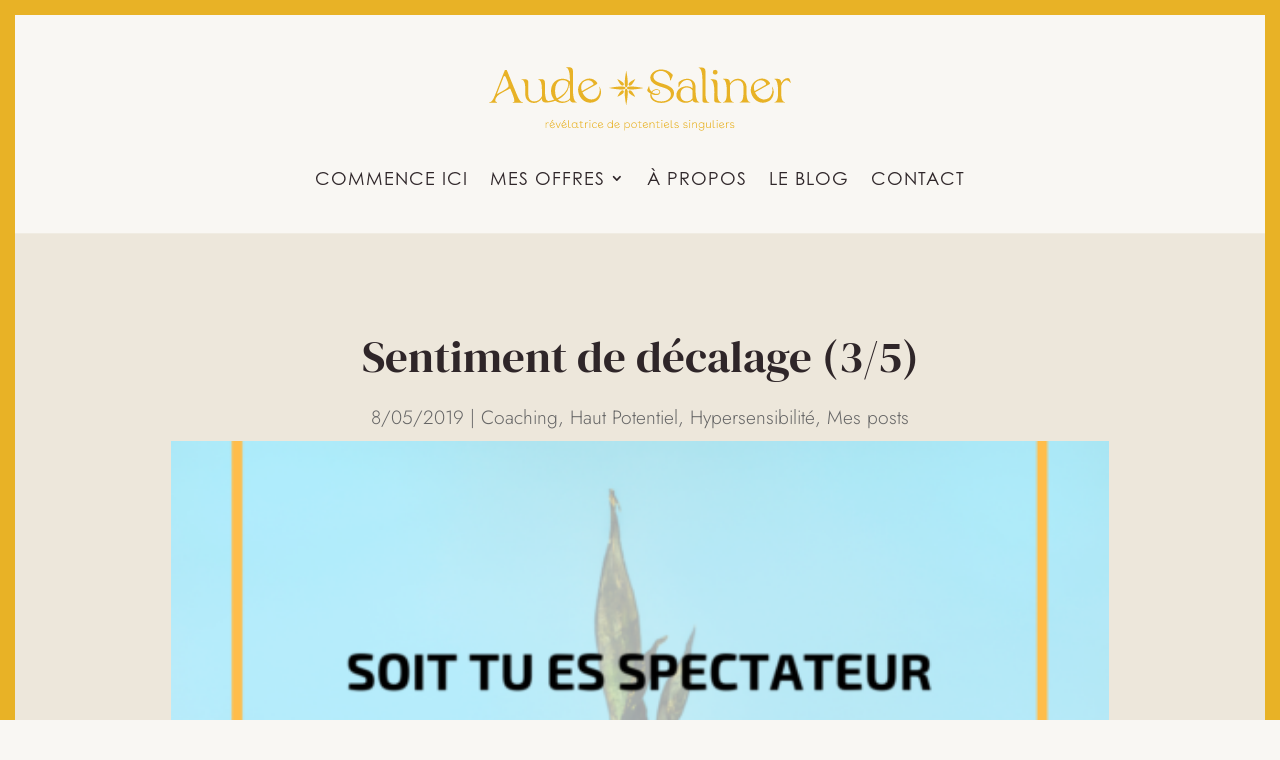

--- FILE ---
content_type: text/css
request_url: https://audesaliner.com/wp-content/themes/Divi-Child/style.css?ver=4.27.4
body_size: 53
content:
/*!
Theme Name: Divi Child
Template: Divi
Description: Aude Saliner - Thème Personnalisé
Author: Chloé Lamothe
Author URI: http://www.instantanees.fr
*/

--- FILE ---
content_type: image/svg+xml
request_url: https://audesaliner.com/wp-content/uploads/2022/01/LOGO-04.svg
body_size: 20427
content:
<svg id="Calque_1" data-name="Calque 1" xmlns="http://www.w3.org/2000/svg" viewBox="0 0 1280 400"><defs><style>.cls-1{fill:#e8b226;}</style></defs><path class="cls-1" d="M436.34,191c-11.84-20.95-5.85-43.8,14.41-55.26,15.86-9,33.19-5.67,43.47,8.34,2,2.53,1.18,5-1.58,6.54l-47.56,26.89a47.86,47.86,0,0,0,3.26,6.71c9.27,16.41,26.51,22.12,41.4,13.7,7.45-4.21,18.19-20.87,12.25-39.12l1.59.55c10.64,20.53-.16,41.21-11.6,47.68C471.3,218.67,448.27,212,436.34,191Zm43.23-38.08c2.76-1.56,3.48-4.15,1.78-6.83-6.1-9.83-18.07-12.34-29-6.18s-14.36,18.67-9.06,33.51Z"/><path class="cls-1" d="M840.72,210.46v1.75H830.43c-6.5,0-10.62-2.69-12-7.92-6.65,5.54-16.47,9.34-24.39,9-18-.64-30.72-11.72-30.72-26.77,0-17.42,15.52-29.77,37.38-29.77a27.49,27.49,0,0,1,17.1,7.28v-3.48c0-21.85-9-24.71-18.22-24.71-12.35,0-22.49,9.66-27.23,23.92h-1.59V144c5.39-6.81,19-12.51,28.82-12.51,15.21,0,28.51,8.87,28.51,29.14v7.92C828.05,197.8,833.91,210.46,840.72,210.46Zm-23-12V170.87c-2.38-4-8.87-9.66-18.69-9.66-13.3-.16-22,8.55-22,23.44,0,14.73,8.08,23.44,21.54,23.44A22.57,22.57,0,0,0,817.76,198.43Z"/><path class="cls-1" d="M874.29,211.3s0,1.58,0,1.74-8.48.12-9.26.11c-2.91,0-6.15.07-8.94-.85a5.9,5.9,0,0,1-3.43-2.55,7.9,7.9,0,0,1-.82-2.75c-.21-1.56-.29-7.82-.33-9.37-.07-3.07-.12-6.15-.14-9.22s0-6.38,0-9.57V137c0-29.3-5.86-42-12.67-42V93.32H849c8.23,0,12.66,4.43,12.66,12.67v72.85C861.62,202.75,866.85,211.14,874.29,211.3Z"/><path class="cls-1" d="M914.86,211v1.74c-5.11,0-18.83.64-21.89-2.71-3.26-3.57-1.07-27.2-1.07-31.49v-1.27c0-29.3-5.86-42-12.67-42v-1.74h10.29c8.24,0,12.67,4.44,12.67,12.67v32.31C902.19,202.44,907.42,210.83,914.86,211ZM886.52,109.48a8.16,8.16,0,1,1,8.23,8.08A8.15,8.15,0,0,1,886.52,109.48Z"/><path class="cls-1" d="M1013.31,210.46v1.75H977.68v-1.75c7.44-.16,12.66-8.55,12.66-32.46V160.58c0-14.89-7.28-23.75-19.79-23.75-11.08,0-20.75,6.49-26,17.57,0,.16-.16.16-.16.32V178c0,23.91,5.23,32.3,12.67,32.46v1.75H921.46v-1.75c7.44-.16,12.66-8.55,12.66-32.46v-2.69c0-29.3-5.86-42-12.66-42V131.6h10.29c8.23,0,12.67,4.43,12.67,12.67V147c6.18-9,17-15.52,26-15.52,17.74,0,30.25,12,30.25,29.14V178C1000.64,201.91,1005.87,210.3,1013.31,210.46Z"/><path class="cls-1" d="M1150.8,144.43l-1.27,1.1c-5.38-6.33-8.55-8.55-13.14-8.7-7.45,0-14.41,7.44-18.37,19.16v22c0,23.91,5.23,32.3,12.67,32.46v1.75h-35.63v-1.75c7.44-.16,12.66-8.55,12.66-32.46v-2.69c0-29.3-5.86-42-12.66-42V131.6h10.29c8.23,0,12.67,4.43,12.67,12.67v1.11c5.86-8.71,13.93-19.17,26.29-15.21C1146.52,131,1148.58,137.93,1150.8,144.43Z"/><path class="cls-1" d="M1021.12,191c-11.85-21-5.86-43.81,14.4-55.27,15.86-9,33.19-5.67,43.47,8.35,2,2.52,1.18,5-1.58,6.53l-47.56,26.89a47.89,47.89,0,0,0,3.26,6.72c9.27,16.4,26.51,22.11,41.4,13.7,7.45-4.22,18.19-20.88,12.25-39.13l1.59.55c10.64,20.53-.16,41.21-11.6,47.68C1056.07,218.69,1033,212.07,1021.12,191Zm43.22-38.09c2.76-1.56,3.48-4.15,1.78-6.83-6.1-9.83-18.07-12.34-29-6.18s-14.36,18.67-9.06,33.51Z"/><path class="cls-1" d="M129.2,211c5.38-.16,10.61-.48,20.27-25l32.94-84.09h6.49L222.79,185c10.61,25.82,16.31,25.82,20.74,26v1.74H208.7V211c5.38-.16,12.79,1.74-8.28-46.55-3.55,1.79-7.08,3.62-10.6,5.46-6.74,3.53-13.45,7.11-20,10.93-2.71,1.57-5.42,3.17-8,4.95a31.27,31.27,0,0,0-10.12,12.39c-1.58,3.34-2.91,8.29.17,11.25.26.25,3.8,2.07,3.8,1.57v1.74H129.2Zm65.48-52.9c3-5.76-9.58-32.46-9.58-32.46-1.9-4.59-5.54-4.59-7.29,0L155.4,183.23S190.11,166.79,194.68,158.12Z"/><path class="cls-1" d="M332.45,211.45a90.69,90.69,0,0,1-12,.68c-8.24,0-12.68-4.44-12.68-12.67v-1.11c-5.38,9-16.31,15.36-26.28,15.36-17.58,0-29.94-12-29.94-29.14V167.15c0-23.91-5.22-32.31-12.66-32.46V133h12.66c6.66,0,10.3,4.43,10.3,12.66v39c0,14.89,7.45,23.76,20.11,23.76,11.09,0,20.59-6.34,25.66-17,0-.16.15-.16.15-.32V167.15c0-23.91-5.22-32.31-12.66-32.46V133h12.66c6.66,0,10.3,4.43,10.3,12.66v22.81c0,9.69.4,19.7,2.92,29.11.59,2.2.81,4.31,2.44,6a10.13,10.13,0,0,0,5.12,3c4.69,1.26,17.26-3.05,21.75-4.92,3.09-1.29,15.48-5.41,31.82-20.16,18.37-16.59,14.61-38.9,14.61-38.9l2.75,3.21A43.1,43.1,0,0,1,394,172.54C377.56,200.55,349.54,208.86,332.45,211.45Z"/><path class="cls-1" d="M425.63,210.54v1.75h-10.3c-7,0-11.09-3.17-12.35-9h-.32c-5.7,6.18-16.47,10.45-25.81,10.45-22.33,0-38.17-17.1-38.17-41.33,0-24.07,16.15-41,39-41,8.71,0,19.16,3.8,25,9v-4.28c0-29.29-5.86-42-12.66-42V92.41h10.29c8.23,0,12.67,4.43,12.67,12.66v63.51C413,197.88,418.82,210.54,425.63,210.54Zm-23-12.66V163.67c0-17.26-9.19-27.56-24.86-27.56-16,0-25.34,13.3-25.34,36.27s10,36.58,26.92,36.58C389.52,209,398.23,204.84,402.66,197.88Z"/><path class="cls-1" d="M717.58,148.58c-14.48-4.57-32.42-8.82-32-24.72.32-11.49,14.18-18.9,24.88-18.9,17,0,31.65,14.33,31.65,32.44h1.73c5.67-13.23,9-17.48,5.35-21.41-11.65-12.6-26.45-16.22-38.26-16.06-18.89.31-35.42,12.75-36.05,27.55-.63,16.53,18.57,25.66,32.9,30.39,15.12,4.88,37,9.29,36.85,27.23-.16,14.33-14.81,23.31-32,23.31-18.46,0-33.24-8.08-33.89-25.54l.21.08a17.36,17.36,0,0,0,3.59,1.8,35,35,0,0,0,7.82,1.78c5.26.59,11.93.6,15.71-3.74a9.26,9.26,0,0,0,1.43-10.08,10.63,10.63,0,0,0-6.84-5c-8.09-2.15-16.7,1.31-22,7.57l0,.05a25.25,25.25,0,0,1-7.62-18.1h-1.33c-3.88,10.18-6.9,13.45-4.12,16.48a37,37,0,0,0,10,7.68,23,23,0,0,0-.73,8c.54,13.24,15.49,24.18,37.8,24.18,24.09,0,42.36-14.8,42.67-33.06C755.84,159.6,727.51,151.73,717.58,148.58Zm-25.74,21.51a17.91,17.91,0,0,1,6.8-.53,8.92,8.92,0,0,1,5.85,2.92,5.76,5.76,0,0,1,0,7.32c-2.3,2.66-6.22,3-9.5,2.8a23.58,23.58,0,0,1-8.39-2c-.47-.21-5.86-3.16-5.72-3.34A20.79,20.79,0,0,1,691.84,170.09Z"/><path class="cls-1" d="M652.18,163s-56.49-11.75-56.49,0C595.69,174.22,652.18,163,652.18,163Z"/><path class="cls-1" d="M534.6,162.74s56.49,11.74,56.49,0C591.09,151.46,534.6,162.74,534.6,162.74Z"/><path class="cls-1" d="M593.5,104.05s-11.75,56.49,0,56.49C604.77,160.54,593.5,104.05,593.5,104.05Z"/><path class="cls-1" d="M593.28,221.63s11.75-56.49,0-56.49C582,165.14,593.28,221.63,593.28,221.63Z"/><path class="cls-1" d="M563.23,132.53s12.71,29.33,21,21C592.22,145.58,563.23,132.53,563.23,132.53Z"/><path class="cls-1" d="M623.55,193.15s-12.71-29.32-21-21C594.56,180.11,623.55,193.15,623.55,193.15Z"/><path class="cls-1" d="M563.08,193s29.33-12.71,21-21C576.13,164,563.08,193,563.08,193Z"/><path class="cls-1" d="M623.7,132.68s-29.33,12.71-21,21C610.65,161.67,623.7,132.68,623.7,132.68Z"/><path class="cls-1" d="M328,279.67a6.35,6.35,0,0,0-3.35.91,5.15,5.15,0,0,0-1.87,2V279.9h-2.27v18.83h2.27V288a6.65,6.65,0,0,1,1.42-4.63,4.67,4.67,0,0,1,3.57-1.55,5.94,5.94,0,0,1,2.61.59l.19.09.57-2.11-.13-.06A7.4,7.4,0,0,0,328,279.67Z"/><polygon class="cls-1" points="347.09 272.16 344.96 270.95 338.76 277.23 340.13 278.17 347.09 272.16"/><polygon class="cls-1" points="362.99 295.62 356.61 279.89 354.13 279.89 361.93 298.62 361.97 298.73 363.97 298.73 371.81 279.89 369.32 279.89 362.99 295.62"/><polygon class="cls-1" points="387.21 272.34 385.07 271.14 378.88 277.42 380.24 278.36 387.21 272.34"/><path class="cls-1" d="M404.72,296.11a4.69,4.69,0,0,1-2.48.69,2.73,2.73,0,0,1-2.11-.88,3.72,3.72,0,0,1-.82-2.57V272h-2.26v21.65a5.34,5.34,0,0,0,1.41,3.89A4.7,4.7,0,0,0,402,299a6.76,6.76,0,0,0,3.56-1.08l.13-.07-.78-1.79Z"/><path class="cls-1" d="M431.78,296.3a4,4,0,0,1-1.85.5,2.26,2.26,0,0,1-1.65-.61h0a2.4,2.4,0,0,1-.62-1.82V279.9h-2.27v3.28a7.69,7.69,0,0,0-2.77-2.64,9.22,9.22,0,0,0-4.57-1.09,8.75,8.75,0,0,0-5,1.4,9.07,9.07,0,0,0-3.14,3.67,11.42,11.42,0,0,0-1.05,4.79,10.85,10.85,0,0,0,1.06,4.7,8.8,8.8,0,0,0,3.13,3.58,10,10,0,0,0,9.51.31,7.69,7.69,0,0,0,2.78-2.72,4,4,0,0,0,1.22,2.59,4.26,4.26,0,0,0,3.08,1.18,5.72,5.72,0,0,0,2.95-.85l.13-.08-.77-1.81Zm-6.39-7.1a8.41,8.41,0,0,1-.92,4,6.83,6.83,0,0,1-2.55,2.67,7.66,7.66,0,0,1-7.39,0,6.63,6.63,0,0,1-2.5-2.69,8.45,8.45,0,0,1-.91-3.92,9.22,9.22,0,0,1,.78-3.82,6.47,6.47,0,0,1,2.35-2.78,6.92,6.92,0,0,1,3.87-1.05,7.39,7.39,0,0,1,3.79,1,6.77,6.77,0,0,1,2.56,2.69A8.41,8.41,0,0,1,425.39,289.2Z"/><path class="cls-1" d="M447.69,295.7a5.76,5.76,0,0,1-3.41,1.1,3.62,3.62,0,0,1-2.49-.86,3.2,3.2,0,0,1-1-2.52V282h6.11V279.9h-6.11v-5.32h-2.26v5.32h-4.16V282h4.16v11.41a5.15,5.15,0,0,0,5.37,5.53,7.83,7.83,0,0,0,4.74-1.65l.13-.09-1-1.61Z"/><path class="cls-1" d="M461.19,279.67a6.39,6.39,0,0,0-3.36.91,5.22,5.22,0,0,0-1.87,2V279.9H453.7v18.83H456V288a6.7,6.7,0,0,1,1.42-4.63,4.66,4.66,0,0,1,3.58-1.55,6,6,0,0,1,2.61.59l.18.09.58-2.11-.13-.06A7.4,7.4,0,0,0,461.19,279.67Z"/><rect class="cls-1" x="469.28" y="279.9" width="2.26" height="18.83"/><path class="cls-1" d="M470.39,271.4a1.86,1.86,0,0,0-1.9,1.91,1.82,1.82,0,0,0,.54,1.35,1.89,1.89,0,0,0,1.36.52,1.85,1.85,0,0,0,1.38-.52,1.83,1.83,0,0,0,.53-1.35,1.89,1.89,0,0,0-.52-1.36A1.85,1.85,0,0,0,470.39,271.4Z"/><path class="cls-1" d="M492.85,293.49a6.35,6.35,0,0,1-2.42,2.43,6.92,6.92,0,0,1-3.5.88,6.7,6.7,0,0,1-3.87-1.08,6.78,6.78,0,0,1-2.38-2.86,9.3,9.3,0,0,1-.79-3.77,8.81,8.81,0,0,1,.78-3.71,6.35,6.35,0,0,1,2.35-2.74,7,7,0,0,1,3.91-1.05,6.81,6.81,0,0,1,3.15.68,6.73,6.73,0,0,1,2.3,2.08l.11.16,1.65-1.52-.1-.12a9.29,9.29,0,0,0-3.09-2.58,9.89,9.89,0,0,0-9.06.56,9.12,9.12,0,0,0-3.19,3.65,11.1,11.1,0,0,0-1.08,4.81,10.9,10.9,0,0,0,1,4.72,8.73,8.73,0,0,0,3.1,3.56,9,9,0,0,0,5,1.36,8.85,8.85,0,0,0,4.42-1.07,10.37,10.37,0,0,0,3.34-3.19l.09-.13L493,293.33Z"/><path class="cls-1" d="M546.09,283.15a7.78,7.78,0,0,0-2.77-2.61,9.22,9.22,0,0,0-4.57-1.09,8.78,8.78,0,0,0-5,1.4,9,9,0,0,0-3.13,3.65,11.39,11.39,0,0,0,0,9.51,8.72,8.72,0,0,0,3.1,3.58,9,9,0,0,0,5,1.36,9.2,9.2,0,0,0,4.61-1.11,7.75,7.75,0,0,0,2.77-2.66v3.55h2.26V272h-2.26Zm-.92,2.09a9,9,0,0,1,0,7.92,6.73,6.73,0,0,1-2.57,2.69,7.37,7.37,0,0,1-3.74.95,7.09,7.09,0,0,1-3.67-.95,6.61,6.61,0,0,1-2.49-2.69,8.77,8.77,0,0,1-.88-4,9,9,0,0,1,.79-3.78,6.61,6.61,0,0,1,2.37-2.78,6.87,6.87,0,0,1,3.84-1.05,7.35,7.35,0,0,1,3.78,1A6.67,6.67,0,0,1,545.17,285.24Z"/><path class="cls-1" d="M601.77,280.85h0a8.7,8.7,0,0,0-5-1.4,9.08,9.08,0,0,0-4.62,1.15,7.93,7.93,0,0,0-2.8,2.72V279.9h-2.26v27.17h2.26V295a7.86,7.86,0,0,0,2.75,2.63,9.88,9.88,0,0,0,9.59-.25,8.74,8.74,0,0,0,3.13-3.56,10.59,10.59,0,0,0,1.06-4.64,10.94,10.94,0,0,0-1-4.67A8.84,8.84,0,0,0,601.77,280.85Zm1.86,8.24a8.28,8.28,0,0,1-.88,3.88,6.54,6.54,0,0,1-2.48,2.65,7.1,7.1,0,0,1-3.67,1,7.34,7.34,0,0,1-3.75-1,6.72,6.72,0,0,1-2.56-2.67,8.58,8.58,0,0,1,0-7.73,6.74,6.74,0,0,1,2.57-2.67,7.29,7.29,0,0,1,3.77-1,6.87,6.87,0,0,1,3.84,1.05,6.53,6.53,0,0,1,2.37,2.76A8.74,8.74,0,0,1,603.63,289.09Z"/><path class="cls-1" d="M624.65,280.69a10.07,10.07,0,0,0-9.68,0,8.8,8.8,0,0,0-3.31,3.48,11.2,11.2,0,0,0,0,10.05A8.67,8.67,0,0,0,615,297.7a10,10,0,0,0,9.68,0,8.74,8.74,0,0,0,3.31-3.48,11.2,11.2,0,0,0,0-10.05A8.81,8.81,0,0,0,624.65,280.69Zm2.23,8.51a8.44,8.44,0,0,1-.9,3.92,6.82,6.82,0,0,1-2.5,2.71,7.43,7.43,0,0,1-7.34,0,6.75,6.75,0,0,1-2.5-2.71,8.9,8.9,0,0,1,0-7.84,6.68,6.68,0,0,1,2.5-2.71,7.36,7.36,0,0,1,7.34,0,6.82,6.82,0,0,1,2.5,2.71A8.39,8.39,0,0,1,626.88,289.2Z"/><path class="cls-1" d="M645.49,295.7a5.76,5.76,0,0,1-3.42,1.1,3.62,3.62,0,0,1-2.48-.86,3.2,3.2,0,0,1-1-2.52V282h6.11V279.9h-6.11v-5.32h-2.27v5.32h-4.15V282h4.15v11.41a5.15,5.15,0,0,0,5.38,5.53,7.85,7.85,0,0,0,4.74-1.65l.12-.09-1-1.61Z"/><path class="cls-1" d="M681.93,279.45a8.43,8.43,0,0,0-4.61,1.21,7.5,7.5,0,0,0-2.58,2.7V279.9h-2.26v18.83h2.26v-9.42a8.71,8.71,0,0,1,.94-4.11,6.89,6.89,0,0,1,2.49-2.71,6.43,6.43,0,0,1,3.39-.93,4.53,4.53,0,0,1,3.58,1.45,5.8,5.8,0,0,1,1.3,4v11.72h2.26v-12.4a7,7,0,0,0-1.77-5A6.62,6.62,0,0,0,681.93,279.45Z"/><path class="cls-1" d="M706.55,295.7a5.76,5.76,0,0,1-3.41,1.1,3.62,3.62,0,0,1-2.49-.86,3.2,3.2,0,0,1-1-2.52V282h6.11V279.9h-6.11v-5.32h-2.27v5.32h-4.15V282h4.15v11.41A5.17,5.17,0,0,0,702.8,299a7.83,7.83,0,0,0,4.74-1.65l.13-.09-1-1.61Z"/><path class="cls-1" d="M714.08,271.4a1.83,1.83,0,0,0-1.36.55,1.85,1.85,0,0,0-.54,1.36,1.82,1.82,0,0,0,.54,1.35,1.89,1.89,0,0,0,1.36.52,1.85,1.85,0,0,0,1.38-.52,1.82,1.82,0,0,0,.52-1.35,1.88,1.88,0,0,0-.51-1.36A1.85,1.85,0,0,0,714.08,271.4Z"/><rect class="cls-1" x="712.97" y="279.9" width="2.26" height="18.83"/><path class="cls-1" d="M737.53,291.25a6.6,6.6,0,0,1-4.63,5,6.85,6.85,0,0,1-5.5-.34,7.39,7.39,0,0,1-3.29-4l14-4.51.16,0-.56-1.74a9.24,9.24,0,0,0-4-5.41,7.52,7.52,0,0,0-6.34-.46,8.59,8.59,0,0,0-4.3,2.85A8.85,8.85,0,0,0,721.3,287a11.36,11.36,0,0,0,.48,5,10.58,10.58,0,0,0,2.46,4.22,8.37,8.37,0,0,0,4,2.36,7.93,7.93,0,0,0,2,.25,10.24,10.24,0,0,0,3.06-.5,9,9,0,0,0,3.91-2.39,10.27,10.27,0,0,0,2.22-4.05l0-.16-2-.65Zm-14-1.37a7.37,7.37,0,0,1,.39-4.6,6.55,6.55,0,0,1,4.22-3.5,7.3,7.3,0,0,1,2.21-.37,4.6,4.6,0,0,1,2.37.61,7,7,0,0,1,2.82,4Z"/><path class="cls-1" d="M751.85,296.11a4.69,4.69,0,0,1-2.48.69,2.73,2.73,0,0,1-2.11-.88,3.72,3.72,0,0,1-.82-2.57V272h-2.26v21.65a5.38,5.38,0,0,0,1.4,3.89A4.74,4.74,0,0,0,749.1,299a6.76,6.76,0,0,0,3.56-1.08l.13-.07L752,296Z"/><path class="cls-1" d="M768,289.19a28.25,28.25,0,0,0-3.44-.91,25.05,25.05,0,0,1-2.92-.75,4.69,4.69,0,0,1-1.77-1,2.25,2.25,0,0,1-.68-1.75,2.69,2.69,0,0,1,1.11-2.27,4.89,4.89,0,0,1,3-.88,7.78,7.78,0,0,1,2.89.56h0a5.71,5.71,0,0,1,2.27,1.57l.13.15,1.43-1.66-.1-.11a8,8,0,0,0-2.95-2,9.36,9.36,0,0,0-3.51-.67,8.45,8.45,0,0,0-3.26.61,5.67,5.67,0,0,0-2.39,1.85,5,5,0,0,0-.9,3,4.1,4.1,0,0,0,1.05,3,6.33,6.33,0,0,0,2.44,1.57,27.07,27.07,0,0,0,3.63.95,21.52,21.52,0,0,1,2.64.69,4.36,4.36,0,0,1,1.59,1,2.07,2.07,0,0,1,.62,1.61A2.55,2.55,0,0,1,767.6,296a5.94,5.94,0,0,1-3.25.82,8.1,8.1,0,0,1-3.58-.83,6.5,6.5,0,0,1-2.69-2.37l-.11-.16-1.85,1.5.09.13a8.86,8.86,0,0,0,3.56,2.91,10.86,10.86,0,0,0,4.43,1,9.13,9.13,0,0,0,3.45-.63,6,6,0,0,0,2.52-1.9,5,5,0,0,0,1-3,3.89,3.89,0,0,0-.93-2.74A5.63,5.63,0,0,0,768,289.19Z"/><path class="cls-1" d="M798.05,289.19a27.76,27.76,0,0,0-3.44-.91,25.6,25.6,0,0,1-2.92-.75,4.77,4.77,0,0,1-1.77-1,2.25,2.25,0,0,1-.68-1.75,2.7,2.7,0,0,1,1.12-2.27,4.85,4.85,0,0,1,3-.88,7.77,7.77,0,0,1,2.88.56h0a5.75,5.75,0,0,1,2.28,1.57l.12.15,1.44-1.66-.11-.11a7.88,7.88,0,0,0-3-2,9.36,9.36,0,0,0-3.51-.67,8.4,8.4,0,0,0-3.25.61,5.64,5.64,0,0,0-2.4,1.85,5.07,5.07,0,0,0-.89,3,4.13,4.13,0,0,0,1,3,6.29,6.29,0,0,0,2.45,1.57,26.47,26.47,0,0,0,3.62.95,21,21,0,0,1,2.64.69,4.4,4.4,0,0,1,1.6,1,2.1,2.1,0,0,1,.61,1.61,2.54,2.54,0,0,1-1.26,2.29,6,6,0,0,1-3.25.82,8.15,8.15,0,0,1-3.59-.83,6.57,6.57,0,0,1-2.69-2.37l-.1-.16-1.86,1.5.1.13a8.73,8.73,0,0,0,3.56,2.91,10.85,10.85,0,0,0,4.42,1,9.13,9.13,0,0,0,3.45-.63,5.91,5.91,0,0,0,2.52-1.9,4.91,4.91,0,0,0,1-3,3.89,3.89,0,0,0-.93-2.74A5.56,5.56,0,0,0,798.05,289.19Z"/><path class="cls-1" d="M808.24,271.4a1.83,1.83,0,0,0-1.36.55,1.86,1.86,0,0,0-.55,1.36,1.82,1.82,0,0,0,.55,1.35,2.06,2.06,0,0,0,2.74,0,1.82,1.82,0,0,0,.52-1.35,1.88,1.88,0,0,0-.51-1.36A1.85,1.85,0,0,0,808.24,271.4Z"/><rect class="cls-1" x="807.13" y="279.9" width="2.26" height="18.83"/><path class="cls-1" d="M826.06,279.45a8.48,8.48,0,0,0-4.62,1.21,7.56,7.56,0,0,0-2.57,2.7V279.9h-2.26v18.83h2.26v-9.42a8.71,8.71,0,0,1,.94-4.11,6.89,6.89,0,0,1,2.49-2.71,6.42,6.42,0,0,1,3.38-.93,4.54,4.54,0,0,1,3.59,1.45,5.85,5.85,0,0,1,1.3,4v11.72h2.26v-12.4a7,7,0,0,0-1.78-5A6.58,6.58,0,0,0,826.06,279.45Z"/><path class="cls-1" d="M855.06,282.75a7.36,7.36,0,0,0-2.77-2.37,10.41,10.41,0,0,0-4.57-.93,9.15,9.15,0,0,0-5,1.32,8.39,8.39,0,0,0-3.13,3.53,10.91,10.91,0,0,0-1,4.67,10.39,10.39,0,0,0,1.13,4.93,8.22,8.22,0,0,0,3.24,3.32,9.9,9.9,0,0,0,4.86,1.17,9.46,9.46,0,0,0,4.61-1,7.3,7.3,0,0,0,2.69-2.61v3.89a6.91,6.91,0,0,1-1.76,5,6.48,6.48,0,0,1-4.86,1.82,8.15,8.15,0,0,1-4.81-1.41,6.86,6.86,0,0,1-2.69-3.94l-.05-.18-2.17.8,0,.15a8.78,8.78,0,0,0,3.44,4.92,10.39,10.39,0,0,0,6.15,1.8,9.53,9.53,0,0,0,4.74-1.13,7.77,7.77,0,0,0,3.13-3.22,10.21,10.21,0,0,0,1.1-4.83V279.9h-2.27Zm-7.23,13.56a7.08,7.08,0,0,1-3.87-1,6.45,6.45,0,0,1-2.37-2.7,8.66,8.66,0,0,1-.8-3.7,7.45,7.45,0,0,1,1.92-5.34,6.73,6.73,0,0,1,5.09-2,7.12,7.12,0,0,1,5.27,2,7.3,7.3,0,0,1,2,5.34,8.09,8.09,0,0,1-.92,3.88,6.44,6.44,0,0,1-2.56,2.61A7.58,7.58,0,0,1,847.83,296.31Z"/><path class="cls-1" d="M877.37,289.09a9,9,0,0,1-.91,4.13A6.54,6.54,0,0,1,874,295.9a6.39,6.39,0,0,1-3.39.94,4.6,4.6,0,0,1-3.65-1.47,6.09,6.09,0,0,1-1.31-4.17V279.9H863.4v11.75a7.44,7.44,0,0,0,1.88,5.31,6.82,6.82,0,0,0,5.2,2,8,8,0,0,0,4.42-1.19,7.61,7.61,0,0,0,2.47-2.66v3.63h2.26V279.9h-2.26Z"/><path class="cls-1" d="M894.13,296.11a4.66,4.66,0,0,1-2.48.69,2.73,2.73,0,0,1-2.1-.88,3.67,3.67,0,0,1-.82-2.57V272h-2.26v21.65a5.38,5.38,0,0,0,1.4,3.89,4.74,4.74,0,0,0,3.52,1.44,6.81,6.81,0,0,0,3.56-1.08l.12-.07L894.3,296Z"/><path class="cls-1" d="M901.31,271.4a1.92,1.92,0,0,0-1.36,3.26,2.06,2.06,0,0,0,2.74,0,1.82,1.82,0,0,0,.52-1.35,1.85,1.85,0,0,0-.52-1.36A1.81,1.81,0,0,0,901.31,271.4Z"/><rect class="cls-1" x="900.2" y="279.9" width="2.26" height="18.83"/><path class="cls-1" d="M938.9,279.67a6.39,6.39,0,0,0-3.36.91,5.29,5.29,0,0,0-1.87,2V279.9h-2.26v18.83h2.26V288a6.7,6.7,0,0,1,1.42-4.63,4.68,4.68,0,0,1,3.58-1.55,6,6,0,0,1,2.61.59l.18.09.58-2.11-.13-.06A7.4,7.4,0,0,0,938.9,279.67Z"/><path class="cls-1" d="M958.52,290.65a5.63,5.63,0,0,0-2.22-1.46,28,28,0,0,0-3.45-.91,26.17,26.17,0,0,1-2.92-.75,4.73,4.73,0,0,1-1.76-1,2.26,2.26,0,0,1-.69-1.75,2.7,2.7,0,0,1,1.12-2.27,4.89,4.89,0,0,1,3-.88,7.82,7.82,0,0,1,2.89.56h0a5.71,5.71,0,0,1,2.27,1.57l.13.15,1.43-1.66-.1-.11a8,8,0,0,0-3-2,9.36,9.36,0,0,0-3.51-.67,8.45,8.45,0,0,0-3.26.61,5.61,5.61,0,0,0-2.39,1.85,5,5,0,0,0-.9,3,4.13,4.13,0,0,0,1,3,6.44,6.44,0,0,0,2.45,1.57,26.67,26.67,0,0,0,3.63.95,21.29,21.29,0,0,1,2.63.69,4.4,4.4,0,0,1,1.6,1,2.1,2.1,0,0,1,.61,1.61,2.54,2.54,0,0,1-1.26,2.29,5.94,5.94,0,0,1-3.25.82,8.15,8.15,0,0,1-3.59-.83,6.63,6.63,0,0,1-2.69-2.37l-.1-.16-1.85,1.5.09.13a8.86,8.86,0,0,0,3.56,2.91,10.86,10.86,0,0,0,4.43,1,9.08,9.08,0,0,0,3.44-.63,5.85,5.85,0,0,0,2.52-1.9,4.92,4.92,0,0,0,1-3A3.93,3.93,0,0,0,958.52,290.65Z"/><path class="cls-1" d="M665.93,291.14a6.6,6.6,0,0,1-4.63,5,6.85,6.85,0,0,1-5.5-.34,7.38,7.38,0,0,1-3.29-4l14-4.5.16-.05-.56-1.74a9.14,9.14,0,0,0-4-5.41,7.52,7.52,0,0,0-6.34-.46,8.63,8.63,0,0,0-4.3,2.85,8.94,8.94,0,0,0-1.86,4.45,11.37,11.37,0,0,0,.48,5,10.77,10.77,0,0,0,2.46,4.22,8.44,8.44,0,0,0,4.05,2.36,8,8,0,0,0,2,.25,10.24,10.24,0,0,0,3.06-.5,9,9,0,0,0,3.91-2.39,10.36,10.36,0,0,0,2.23-4.05l0-.16-2-.65Zm-14-1.37a7.47,7.47,0,0,1,.4-4.61,6.49,6.49,0,0,1,4.22-3.49,7.24,7.24,0,0,1,2.2-.37,4.66,4.66,0,0,1,2.38.61,6.94,6.94,0,0,1,2.82,4Z"/><path class="cls-1" d="M924.29,291.63a6.58,6.58,0,0,1-4.63,5,6.87,6.87,0,0,1-5.49-.34,7.34,7.34,0,0,1-3.29-4l14-4.5.16,0-.56-1.75a9.15,9.15,0,0,0-4-5.4,7.55,7.55,0,0,0-6.34-.47,8.76,8.76,0,0,0-4.3,2.86,8.94,8.94,0,0,0-1.86,4.45,11.39,11.39,0,0,0,.48,5A10.89,10.89,0,0,0,911,296.6a8.49,8.49,0,0,0,4,2.36,8,8,0,0,0,2,.25,9.91,9.91,0,0,0,3.06-.51,8.8,8.8,0,0,0,3.91-2.38,10.36,10.36,0,0,0,2.23-4.05l0-.16-2-.66Zm-14-1.37a7.4,7.4,0,0,1,.39-4.61,6.54,6.54,0,0,1,4.22-3.49,7.27,7.27,0,0,1,2.2-.38,4.64,4.64,0,0,1,2.38.62,6.94,6.94,0,0,1,2.82,4Z"/><path class="cls-1" d="M569.81,291.52a6.62,6.62,0,0,1-4.64,5,6.83,6.83,0,0,1-5.49-.35,7.36,7.36,0,0,1-3.29-4l14.05-4.5.16-.05-.56-1.75a9.24,9.24,0,0,0-4-5.41,7.55,7.55,0,0,0-6.34-.46,8.74,8.74,0,0,0-4.31,2.86,9,9,0,0,0-1.86,4.45,11.54,11.54,0,0,0,.48,5,10.86,10.86,0,0,0,2.47,4.22,8.39,8.39,0,0,0,6.07,2.61,10,10,0,0,0,3.06-.51,8.77,8.77,0,0,0,3.9-2.38,10.33,10.33,0,0,0,2.23-4.06l.05-.16-2-.65Zm-14-1.37a7.39,7.39,0,0,1,.39-4.61,6.51,6.51,0,0,1,4.22-3.49,7.33,7.33,0,0,1,2.21-.38,4.6,4.6,0,0,1,2.37.62,6.94,6.94,0,0,1,2.82,4Z"/><path class="cls-1" d="M514.14,291.52a6.63,6.63,0,0,1-4.63,5,6.85,6.85,0,0,1-5.5-.35,7.36,7.36,0,0,1-3.29-4l14-4.5.16-.05-.56-1.75a9.24,9.24,0,0,0-4-5.41,7.55,7.55,0,0,0-6.34-.46,8.67,8.67,0,0,0-4.3,2.86,8.94,8.94,0,0,0-1.86,4.45,11.39,11.39,0,0,0,.48,5,10.72,10.72,0,0,0,2.46,4.22,8.39,8.39,0,0,0,6.07,2.61,10,10,0,0,0,3.06-.51,8.86,8.86,0,0,0,3.91-2.38,10.19,10.19,0,0,0,2.22-4.06l0-.16-2-.65Zm-14-1.37a7.39,7.39,0,0,1,.39-4.61,6.5,6.5,0,0,1,4.23-3.49,7.27,7.27,0,0,1,2.2-.38,4.67,4.67,0,0,1,2.38.62,6.93,6.93,0,0,1,2.81,4Z"/><path class="cls-1" d="M390.62,291.4a6.62,6.62,0,0,1-4.64,5,6.87,6.87,0,0,1-5.49-.35,7.35,7.35,0,0,1-3.29-4l14-4.51.17-.05-.56-1.74a9.24,9.24,0,0,0-4-5.41,7.58,7.58,0,0,0-6.35-.46,8.81,8.81,0,0,0-4.3,2.85,9,9,0,0,0-1.86,4.46,11.33,11.33,0,0,0,.48,4.95,10.93,10.93,0,0,0,2.46,4.23,8.44,8.44,0,0,0,4.05,2.35,8,8,0,0,0,2,.26,10,10,0,0,0,3.07-.51,8.92,8.92,0,0,0,3.9-2.38,10.4,10.4,0,0,0,2.23-4.06l.05-.16-2-.65Zm-14-1.37a7.37,7.37,0,0,1,.39-4.6,6.51,6.51,0,0,1,4.22-3.49,7,7,0,0,1,2.21-.38,4.62,4.62,0,0,1,2.37.61,7,7,0,0,1,2.82,4Z"/><path class="cls-1" d="M350.5,291.52a6.63,6.63,0,0,1-4.63,5,6.85,6.85,0,0,1-5.5-.35,7.36,7.36,0,0,1-3.29-4l14.05-4.5.16-.05-.56-1.75a9.24,9.24,0,0,0-4-5.41,7.55,7.55,0,0,0-6.34-.46,8.67,8.67,0,0,0-4.3,2.86,9,9,0,0,0-1.87,4.45,11.55,11.55,0,0,0,.49,5,10.72,10.72,0,0,0,2.46,4.22,8.39,8.39,0,0,0,6.07,2.61,10,10,0,0,0,3.06-.51,8.86,8.86,0,0,0,3.91-2.38,10.44,10.44,0,0,0,2.22-4.06l0-.16-2-.65Zm-14-1.37a7.39,7.39,0,0,1,.39-4.61,6.51,6.51,0,0,1,4.22-3.49,7.33,7.33,0,0,1,2.21-.38,4.6,4.6,0,0,1,2.37.62,6.94,6.94,0,0,1,2.82,4Z"/></svg>